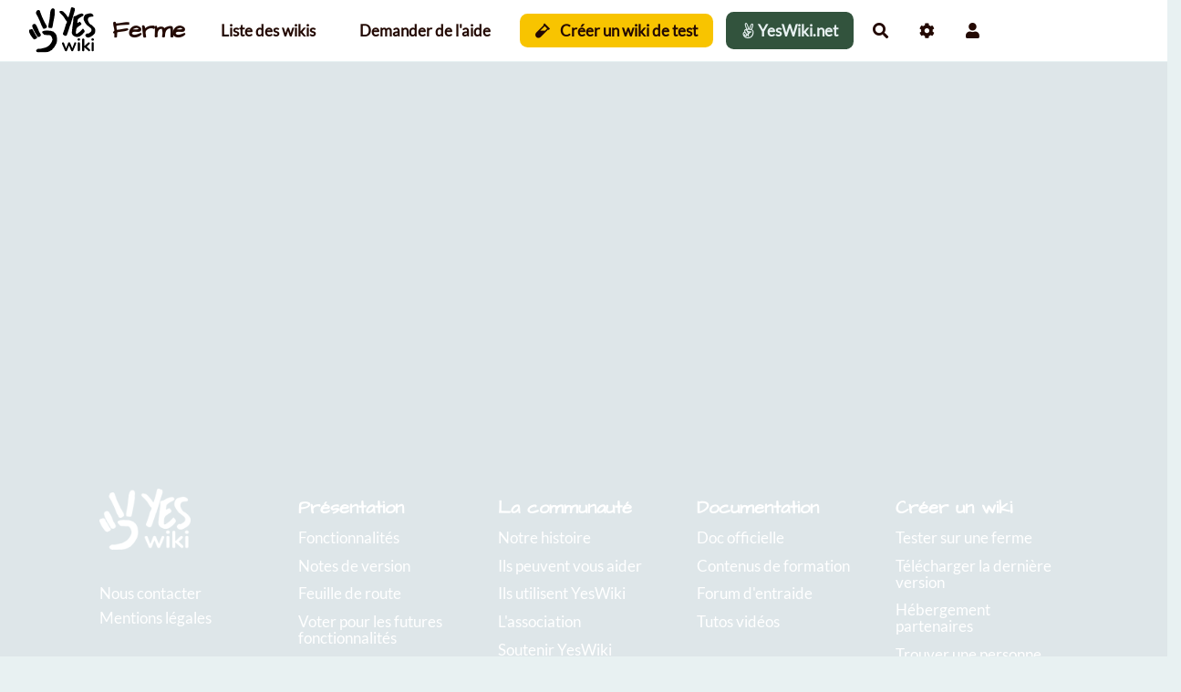

--- FILE ---
content_type: image/svg+xml
request_url: https://ferme.yeswiki.net/files/PageTitre_logo-yeswiki-noir_20200306143026_20200306133136.svg
body_size: 6842
content:
<svg xmlns="http://www.w3.org/2000/svg" xmlns:xlink="http://www.w3.org/1999/xlink" id="Calque_1" x="0" y="0" version="1.1" xml:space="preserve" viewBox="0 0 145.722 97.9">
  <defs/>
  <style id="style1115">
    .st0{clip-path:url(#SVGID_2_);fill:#000}
  </style>
  <defs id="defs1118">
    <path id="SVGID_1_" d="M78.5 92.8h146v97.9h-146z"/>
  </defs>
  <clipPath id="SVGID_2_">
    <use id="use1120" width="100%" height="100%" x="0" y="0" overflow="visible" xlink:href="#SVGID_1_"/>
  </clipPath>
  <path id="path1123" d="M197.3 139.1c-.1-.1-.5 0-.8-.1-.2.3-.5.6-.7.9-2.9 3.7-6.6 6.6-10.6 9.3-.9.6-1.8 1.3-3.2.9-.1-.3-.3-.6-.3-.8 0-1.7 0-3.4.1-5.1.1-4 1-7.6 5.3-9.8.4-.2.7-.6 1.1-.9.8-.6 1.6-1 2.5-1.3 1-.7 1.8-1.6 2.6-2.5 1.1-2.7-1.6-3.8-3-5.7-1.8.9-3.6 1.7-5.3 2.5-.2-.1-.3-.2-.5-.3.3-1.7.8-3.3.8-5 0-1.8 1.1-2.9 2.3-4 2.4-2 5.2-3.6 8.1-5 1.3-.7 2.5-1.5 2.8-3-.3-.4-.6-.7-.8-1.1-.8-1.7-2.2-2.1-4-1.8-.5.1-1 .1-1.5.2-3.3.8-6.4 2.2-9.2 3.9-1.2.7-2.3 1.3-3.8 1.5-2.6.4-3.5 1.3-3.3 3.6.3 3.7-.4 7.4-.8 11.1-.1.9-.4 1.7-.6 2.6-.1 1.1 0 2.3-.2 3.4 0 .1-.1.3-.2.3 0 .7-.1 1.5-.2 2.2-.4 3.6-.9 7.2-1.2 10.9-.3 3.7.8 6.7 4.6 8.9 2.9 1.7 5.8 2.4 9 1.9 1.4-.2 3-.7 4.1-1.4 3.2-2.1 6.2-4.5 8.5-7.4 1-1.3 2.3-2.9 1.6-4.5-.5-1.5-2-2.9-3.2-4.4" class="st0" clip-path="url(#SVGID_2_)" transform="translate(-78.529 -92.8)"/>
  <path id="path1125" d="M218.5 133.2c-1-.6-1.9-1.3-2.6-2.2-.7-.2-1.4-.6-2.1-1-1.8-1.2-2.9-2.7-3.8-4.3-1.5-2.5-3-5-1.9-8.2.7-2.1 2-3.4 4.2-3.9 1.5-.4 3.1-.4 4.6-.6 1.2-.1 2.4-.2 2.8-1.4.5-1.3-.2-3-1.5-3.7-.5-.3-.9-.6-1.4-.9-1.1-.7-2.2-1.1-3.7-1.2-2.9-.1-5.4 1.1-8.1 1.7-2.3.5-3.7 1.9-4.8 3.6-.6 1-1.1 2.2-1.4 3.3-.4 2.1-.9 4.3.1 6.4 1.4 2.8 2.6 5.6 4.9 8 .4.5.7 1.1 1.1 1.8l2.1 1.8c.3.1.6.2.8.4 2.1 1.6 4.3 3.3 6.2 5.1 2.3 2.2 2.4 5.8.1 7.9-1.5 1.4-3.4 2.5-5.2 3.7-.4.2-1.2.3-1.6.1-1.2-.6-2.1-.1-2.9.6-.6.5-1 1.2-1.6 1.7-.8.7-.8 1.4-.5 2.3 1 3.1 5.3 4.9 8.6 3.5 1.9-.8 3.7-1.7 5.4-2.7 4.2-2.3 7.2-5.4 7.8-10 .4-2.9.1-5.6-2.1-8-.8-1.2-2-2.4-3.5-3.8m-39.8-38.8c-1.3-.2-2.6-.6-3.8-1.2-1.2-.6-2.3-.6-3.3 0-.2.1-.4.2-.5.3-.3.7-.5 1.4-.7 2.1h.1c-1.6 6.5-3.3 12.7-5.4 19.2-.8-.8-1.6-1.3-2-2-2.4-3.8-5.5-7.2-8.8-10.3-.6-.6-1.4-1-2.2-1.3-1.1-.3-2.2-.5-3.4-.7-2.2-.2-3.7 1.5-2.8 3.3.5.9 1.3 1.7 2.1 2.5 1.9 2 4.1 3.8 5.8 5.9 2 2.5 3.5 5.4 5.3 8 .5.8 1 1.6 1.7 2.1 1.3 1 1.3 2.1.7 3.4l-.6 1.5c-.4.9-.5 1.3-.9 1.6-.3.7-.6 1.4-.8 2h.1c-.4 1.3-.7 2.7-1.1 4-1.5 4.5-3 9.1-4.7 13.6-.8 2.3-.6 3.2 1.5 4.5.5.3 1 .8 1.6 1.1 1.7 1 4.5.3 5.1-1.3 2.5-6.1 4.5-12.4 6.4-18.7.3-1.1.9-2.1 1.3-3.1h.3c.1-.5.3-1 .5-1.5 0-.1.1-.3.1-.4 0-.1 0-.2.1-.3v-.4c0-.2.1-.3.2-.4.5-1.9 1-3.7 1.6-5.5 2.2-7.4 4.6-14.8 6.8-22.3.3-.9.3-1.9.3-3-.3-.8-.3-1.8-.6-2.7m-65.5 96.1c-.7-.1-1.3-.2-1.9-.2-.9 0-1.7 0-2.6.1-2.5.2-5 .2-7.6 0-.3 0-.6-.1-.8.1-.7.5-1.3.3-2-.1-.4-.3-.9-.5-1.4-.6-1.2-.3-1.7-1.3-2.2-2.2-.8-1.4-.1-2.9 1.4-3.5.1-.1.3-.1.4-.2.9-1.3 2.2-1.5 3.5-1.4 2.8.3 5.4-.4 8.1-1 1.7-.4 3.4-.9 5.1-1.2 2.4-.5 4.4-1.6 6.4-2.8 2.8-1.6 5.1-3.8 6.9-6.5 1.3-2.1 2.7-4.1 3.3-6.6.3-1.4.4-2.7-.1-4.1-.2-.5-.4-1.1-.5-1.6-.2-1.1-.6-2-1.5-2.8-.3-.3-.5-.8-.8-1.2-1.2-1.4-2.6-2-4.5-1.8-1.5.2-3-.2-4.5-.2-1.3-.1-2.7-.1-4-.2-1.1-.1-2.2-.2-2.9-1.3-.4-.5-.9-1-1.4-1.4-.9-.6-1.4-1.5-1.8-2.5-.5-1.1-.1-2.3 1.1-2.7 1.6-.6 3.2-1.4 5-1.3.9 0 1.8-.2 2.7-.3.6 0 1.2 0 1.9.1.1 0 .2.1.2.1 1.4 0 2.8.1 4.2.1 1.3 0 2.7 0 4 .4 1.5.5 3.1 1 4.6 1.4.3.1.6.2.8.3.8.7 1.6 1.5 2.5 2.2 2.2 1.7 3.2 4.2 4.4 6.7.6 1.4.6 2.8.7 4.3 0 .5.2.9.3 1.4.1 1.3.2 2.6.1 3.9-.1 2.2-.8 4.4-1.3 6.5-.2.6-.5 1.1-.8 1.7-1.1 2-2.3 4.1-3.5 6.1-.3.5-.8 1-1.2 1.5-1.6 1.7-3.1 3.5-4.7 5.2-.2.2-.3.3-.5.4-.9.5-1.8.8-2.6 1.3-.5.3-.9.9-1.5 1.2-.6.3-1.3.2-1.8.5-1.7.9-3.5 1.4-5.4 1.7-1.5 0-2.7.3-3.8.5m16.5-95.3c.4 0 1 .2 1.8-.1.8-.3 2.9 1.1 3.2 2.1.6 1.8.9 3.7.5 5.6-.2 1-.2 2-.1 3 .2 1.3 0 2.6-.2 3.9-.3 2.2-.8 4.4-1.1 6.6-.4 3-1.2 5.9-1.8 8.8-.3 1.4-.4 2.7-.6 4.1l-1.2 5.7c-.1.3-.1.5-.1.8-.3 1.5-1 1.9-2.5 2.1-1.2.1-2.3-.3-3.5-.4-.5-.1-1.1-.2-1.6-.2-.5-.1-1-.2-1-.8-.1-1-.4-2.1-.3-3.1.2-2.2.7-4.4 1.1-6.6.6-3.1 1.2-6.1 1.7-9.2.4-2.6.4-5.2.7-7.8.2-2.1.4-4.3.7-6.4.2-1.3.6-2.5.9-3.7.3-1.3 1.3-2.1 1.9-3.1.1-.1.3-.2.5-.3 0-.4.4-.6 1-1m-29.9 3.5c1.3 0 2.2.5 2.7 1.7.4.9 1 1.8 1 2.9 0 .6.5 1.1.8 1.7.4 1.2.8 2.5 1.2 3.7.7 2 1.6 4 2.5 5.9.4.9.6 1.8 1.3 2.5-.1 1.3 1.1 2 1.3 3.1 0 .2.2.4.4.6.4.4.8.8.6 1.4 0 .1 0 .3.1.5 1 1.7 2 3.5 3 5.2.2.3.3.7.5 1.1.2.3.3.7.6 1 1.6 1.5 1.8 3.5 2.3 5.4.1.2-.1.6-.3.8-1.3 1.4-2.9 2.5-4.8 3-1.5.4-2.8-.2-3.9-1.2-.3-.3-.4-.9-.4-1.3 0-.6-.2-1-.6-1.5-.6-.7-1-1.5-1.4-2.3-.6-1.1-1-2.3-1.5-3.5-.9-2.2-1.8-4.5-2.7-6.7-.7-1.6-1.5-3.2-2.2-4.8-.7-1.5-1.4-3-2.2-4.5-1-1.9-2-3.7-3.1-5.5-1.3-2.1-1.4-3.6 0-5.7.2-.3.2-.7.3-1 0-.9.6-1.3 1.3-1.6l1.5-.6c.6-.2 1.2-.2 1.7-.3m-13.9 34.5c.2-1 0-2 .8-2.7 1.1-1 2.3-2 3.9-1.9 1.3.1 2.3.6 3.1 1.5.5.6.8 1.4 1.2 2.1.2.4.4.8.7 1.1.6.6.8 1.4 1.1 2.2.3.7.7 1.4 1.1 2.1.9 1.4 1.2 2.9 1.8 4.4.5 1.2 1 2.5 1.5 3.7.2.5.6.9.9 1.3.4.6.7 1.3 1.1 2 .4.7.7 1.5 1.2 2.2.7 1.1.5 2.1 0 3.1-.8 1.7-2.9 2.7-4.8 2.4-.7-.1-1.4 0-2.1-.6-.6-.5-1.1-.9-1.2-1.7-.2-1-.7-1.8-1.3-2.6-.4-.5-.8-1.1-1.1-1.7-.5-1.1-1.1-2-1.9-2.8-.5-.5-.7-1.2-1-1.9-1.1-2.2-2.2-4.5-3.3-6.7-.8-1.6-1.2-3.3-1.6-5-.1-.2-.1-.4-.1-.5m9.4 27.3c-.7-.2-1.3-.3-1.8.6-.2.3-.7.4-1.1.6l-1.2.3c-.3 0-.6.1-.8 0-1.1-.6-2.4-1-3.1-2.1-.6-.8-1.2-1.7-1.8-2.5-.8-1.2-1.7-2.3-2.5-3.5-.3-.4-.5-.8-.8-1.2-.9-1.7-1.7-3.4-2.5-5.1-.5-1-.9-2.1-1.1-3.1-.3-1.2.4-2.2 1.1-3.1 0-.1.1-.1.2-.1 1.4 0 2.5-.9 3.9-1.2 1.3-.3 2.4.3 3.3 1.2.7.6 1 1.4 1.2 2.3.1.4.3.9.5 1.3.7 1.2 1.5 2.3 2.3 3.5.1.1.1.3.2.4.4.7.7 1.4 1.1 2.1.5.8 1.1 1.6 1.6 2.5.7 1.1 1.1 2.3 2.2 3.1.6.5.7 1.4.2 2.2-.3.4-.7 1.1-1.1 1.8m122.9 4.5c.9 0 1.6-.2 2.1-.7.5-.5.8-1.1.8-1.9 0-.8-.3-1.4-.8-1.8-.5-.5-1.2-.7-2.1-.7-.9 0-1.6.2-2.1.7-.5.5-.8 1.1-.8 1.8 0 .8.3 1.4.8 1.9.5.4 1.2.7 2.1.7m0 22.7c.7 0 1.3-.2 1.7-.6.5-.4.7-1 .7-1.7v-14.8c0-.7-.2-1.3-.7-1.7-.5-.4-1-.6-1.7-.6s-1.3.2-1.7.6c-.4.4-.7.9-.7 1.7v14.8c0 .7.2 1.3.7 1.7.4.4 1 .6 1.7.6m-6.3-3.9l-6.7-6 6-5.6c.5-.5.7-1 .7-1.6 0-.6-.2-1.1-.7-1.5-.4-.4-.9-.7-1.5-.7s-1.1.2-1.6.7l-8.2 7.9v-14.4c0-.7-.2-1.3-.7-1.7-.5-.4-1-.6-1.7-.6s-1.3.2-1.7.6c-.4.4-.7.9-.7 1.7v22.9c0 .7.2 1.3.7 1.7.4.4 1 .6 1.7.6s1.3-.2 1.7-.6c.5-.4.7-.9.7-1.7v-6.6l9 8.1c.5.5 1 .7 1.6.7.6 0 1.1-.2 1.5-.7.4-.5.6-1 .6-1.6.1-.6-.2-1.1-.7-1.6m-24-18.8c.9 0 1.6-.2 2.1-.7.5-.5.8-1.1.8-1.9 0-.8-.3-1.4-.8-1.8-.5-.5-1.2-.7-2.1-.7-.9 0-1.6.2-2.1.7-.5.5-.8 1.1-.8 1.8 0 .8.3 1.4.8 1.9.6.4 1.2.7 2.1.7m0 22.7c.7 0 1.3-.2 1.7-.6.5-.4.7-1 .7-1.7v-14.8c0-.7-.2-1.3-.7-1.7-.5-.4-1-.6-1.7-.6s-1.3.2-1.7.6c-.4.4-.7.9-.7 1.7v14.8c0 .7.2 1.3.7 1.7.5.4 1 .6 1.7.6m-9.8-17.9l-4.5 11.7-4.7-11.6c-.2-.5-.5-.9-.9-1.1-.4-.2-.8-.4-1.3-.4s-.9.1-1.3.4c-.4.2-.7.6-.9 1.1l-4.6 11.6-4.5-11.7c-.2-.5-.4-.8-.8-1-.4-.2-.8-.3-1.2-.3-.6 0-1.2.2-1.7.6-.5.4-.8.9-.8 1.5 0 .2.1.5.2.8l6.3 14.8c.2.5.5.9 1 1.1.4.3.9.4 1.4.4.5 0 1-.1 1.4-.4.4-.3.7-.6.9-1.1l4.4-11 4.6 11c.2.5.5.9.9 1.1.4.3.9.4 1.4.4.5 0 1-.1 1.4-.4.4-.3.7-.6.9-1.1l6.3-14.8c.1-.3.2-.5.2-.9 0-.6-.2-1.1-.7-1.5-.5-.4-1-.6-1.6-.6-.4 0-.8.1-1.1.3-.3.3-.6.6-.7 1.1" class="st0" clip-path="url(#SVGID_2_)" transform="translate(-78.529 -92.8)"/>
</svg>
